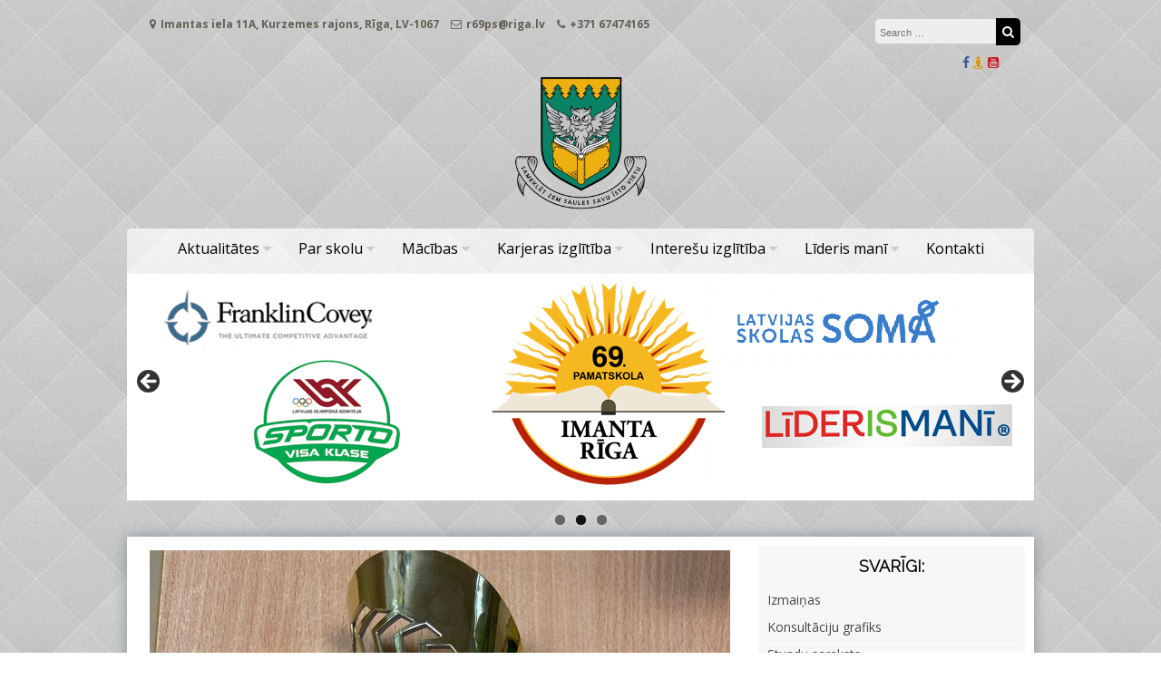

--- FILE ---
content_type: text/html; charset=UTF-8
request_url: https://r69vsk.lv/1-vieta-florbola-sacensibas/
body_size: 15560
content:
<!DOCTYPE html>
<html lang="lv-LV">
<head>
<meta charset="UTF-8">
<meta name="viewport" content="width=device-width, initial-scale=1">
<link rel="profile" href="http://gmpg.org/xfn/11">
<link rel="pingback" href="https://r69vsk.lv/xmlrpc.php">

<meta name='robots' content='index, follow, max-image-preview:large, max-snippet:-1, max-video-preview:-1' />

	<!-- This site is optimized with the Yoast SEO plugin v19.6 - https://yoast.com/wordpress/plugins/seo/ -->
	<title>1.vieta florbola sacensībās! - Rīgas 69. pamatskola</title>
	<link rel="canonical" href="https://r69vsk.lv/1-vieta-florbola-sacensibas/" />
	<meta property="og:locale" content="lv_LV" />
	<meta property="og:type" content="article" />
	<meta property="og:title" content="1.vieta florbola sacensībās! - Rīgas 69. pamatskola" />
	<meta property="og:description" content="Rīgas 69. pamatskolas 6.-7.klašu meiteņu komanda otrdien, 5.martā piedalījās florbola sacensībās. Apakšgrupas spēlēs tika uzvarētas gan Rīgas 34.vidusskolas, gan Rīgas Valsts vācu ģimnāzijas komandas. 7.martā finālsacensībās pirmā spēle pret Iļģuciema pamatskolas komandu izvērtās ļoti spraigi un spēles laiks beidzās ar neizšķirtu rezultātu. Uzvarētājas tika noskaidrotas pēc soda metienu izpildījuma, kuros..." />
	<meta property="og:url" content="https://r69vsk.lv/1-vieta-florbola-sacensibas/" />
	<meta property="og:site_name" content="Rīgas 69. pamatskola" />
	<meta property="article:publisher" content="https://www.facebook.com/r69vsk/" />
	<meta property="article:published_time" content="2024-03-09T16:00:04+00:00" />
	<meta property="article:modified_time" content="2024-03-09T16:00:05+00:00" />
	<meta property="og:image" content="https://r69vsk.lv/wp-content/uploads/2024/03/3a96817c-fb97-437f-823f-f81e273532ac.jpg" />
	<meta property="og:image:width" content="640" />
	<meta property="og:image:height" content="853" />
	<meta property="og:image:type" content="image/jpeg" />
	<meta name="author" content="Žanete Apsīte" />
	<meta name="twitter:card" content="summary_large_image" />
	<meta name="twitter:creator" content="@r69vsk" />
	<meta name="twitter:site" content="@r69vsk" />
	<meta name="twitter:label1" content="Written by" />
	<meta name="twitter:data1" content="Žanete Apsīte" />
	<meta name="twitter:label2" content="Est. reading time" />
	<meta name="twitter:data2" content="3 minūtes" />
	<script type="application/ld+json" class="yoast-schema-graph">{"@context":"https://schema.org","@graph":[{"@type":"WebPage","@id":"https://r69vsk.lv/1-vieta-florbola-sacensibas/","url":"https://r69vsk.lv/1-vieta-florbola-sacensibas/","name":"1.vieta florbola sacensībās! - Rīgas 69. pamatskola","isPartOf":{"@id":"https://r69vsk.lv/#website"},"primaryImageOfPage":{"@id":"https://r69vsk.lv/1-vieta-florbola-sacensibas/#primaryimage"},"image":{"@id":"https://r69vsk.lv/1-vieta-florbola-sacensibas/#primaryimage"},"thumbnailUrl":"https://r69vsk.lv/wp-content/uploads/2024/03/3a96817c-fb97-437f-823f-f81e273532ac.jpg","datePublished":"2024-03-09T16:00:04+00:00","dateModified":"2024-03-09T16:00:05+00:00","author":{"@id":"https://r69vsk.lv/#/schema/person/792f26758db5e81933d059faeb1db2a3"},"breadcrumb":{"@id":"https://r69vsk.lv/1-vieta-florbola-sacensibas/#breadcrumb"},"inLanguage":"lv-LV","potentialAction":[{"@type":"ReadAction","target":["https://r69vsk.lv/1-vieta-florbola-sacensibas/"]}]},{"@type":"ImageObject","inLanguage":"lv-LV","@id":"https://r69vsk.lv/1-vieta-florbola-sacensibas/#primaryimage","url":"https://r69vsk.lv/wp-content/uploads/2024/03/3a96817c-fb97-437f-823f-f81e273532ac.jpg","contentUrl":"https://r69vsk.lv/wp-content/uploads/2024/03/3a96817c-fb97-437f-823f-f81e273532ac.jpg","width":640,"height":853},{"@type":"BreadcrumbList","@id":"https://r69vsk.lv/1-vieta-florbola-sacensibas/#breadcrumb","itemListElement":[{"@type":"ListItem","position":1,"name":"Home","item":"https://r69vsk.lv/"},{"@type":"ListItem","position":2,"name":"1.vieta florbola sacensībās!"}]},{"@type":"WebSite","@id":"https://r69vsk.lv/#website","url":"https://r69vsk.lv/","name":"Rīgas 69. vidusskola","description":"","potentialAction":[{"@type":"SearchAction","target":{"@type":"EntryPoint","urlTemplate":"https://r69vsk.lv/?s={search_term_string}"},"query-input":"required name=search_term_string"}],"inLanguage":"lv-LV"},{"@type":"Person","@id":"https://r69vsk.lv/#/schema/person/792f26758db5e81933d059faeb1db2a3","name":"Žanete Apsīte","url":"https://r69vsk.lv/author/zanete/"}]}</script>
	<!-- / Yoast SEO plugin. -->


<link rel='dns-prefetch' href='//static.addtoany.com' />
<link rel='dns-prefetch' href='//fonts.googleapis.com' />
<link rel='dns-prefetch' href='//s.w.org' />
<link rel="alternate" type="application/rss+xml" title="Rīgas 69. pamatskola&raquo; Plūsma" href="https://r69vsk.lv/feed/" />
<link rel="alternate" type="application/rss+xml" title="Komentāru plūsma" href="https://r69vsk.lv/comments/feed/" />
<script type="text/javascript">
window._wpemojiSettings = {"baseUrl":"https:\/\/s.w.org\/images\/core\/emoji\/14.0.0\/72x72\/","ext":".png","svgUrl":"https:\/\/s.w.org\/images\/core\/emoji\/14.0.0\/svg\/","svgExt":".svg","source":{"concatemoji":"https:\/\/r69vsk.lv\/wp-includes\/js\/wp-emoji-release.min.js?ver=6.0.1"}};
/*! This file is auto-generated */
!function(e,a,t){var n,r,o,i=a.createElement("canvas"),p=i.getContext&&i.getContext("2d");function s(e,t){var a=String.fromCharCode,e=(p.clearRect(0,0,i.width,i.height),p.fillText(a.apply(this,e),0,0),i.toDataURL());return p.clearRect(0,0,i.width,i.height),p.fillText(a.apply(this,t),0,0),e===i.toDataURL()}function c(e){var t=a.createElement("script");t.src=e,t.defer=t.type="text/javascript",a.getElementsByTagName("head")[0].appendChild(t)}for(o=Array("flag","emoji"),t.supports={everything:!0,everythingExceptFlag:!0},r=0;r<o.length;r++)t.supports[o[r]]=function(e){if(!p||!p.fillText)return!1;switch(p.textBaseline="top",p.font="600 32px Arial",e){case"flag":return s([127987,65039,8205,9895,65039],[127987,65039,8203,9895,65039])?!1:!s([55356,56826,55356,56819],[55356,56826,8203,55356,56819])&&!s([55356,57332,56128,56423,56128,56418,56128,56421,56128,56430,56128,56423,56128,56447],[55356,57332,8203,56128,56423,8203,56128,56418,8203,56128,56421,8203,56128,56430,8203,56128,56423,8203,56128,56447]);case"emoji":return!s([129777,127995,8205,129778,127999],[129777,127995,8203,129778,127999])}return!1}(o[r]),t.supports.everything=t.supports.everything&&t.supports[o[r]],"flag"!==o[r]&&(t.supports.everythingExceptFlag=t.supports.everythingExceptFlag&&t.supports[o[r]]);t.supports.everythingExceptFlag=t.supports.everythingExceptFlag&&!t.supports.flag,t.DOMReady=!1,t.readyCallback=function(){t.DOMReady=!0},t.supports.everything||(n=function(){t.readyCallback()},a.addEventListener?(a.addEventListener("DOMContentLoaded",n,!1),e.addEventListener("load",n,!1)):(e.attachEvent("onload",n),a.attachEvent("onreadystatechange",function(){"complete"===a.readyState&&t.readyCallback()})),(e=t.source||{}).concatemoji?c(e.concatemoji):e.wpemoji&&e.twemoji&&(c(e.twemoji),c(e.wpemoji)))}(window,document,window._wpemojiSettings);
</script>
<style type="text/css">
img.wp-smiley,
img.emoji {
	display: inline !important;
	border: none !important;
	box-shadow: none !important;
	height: 1em !important;
	width: 1em !important;
	margin: 0 0.07em !important;
	vertical-align: -0.1em !important;
	background: none !important;
	padding: 0 !important;
}
</style>
	<link rel='stylesheet' id='wp-block-library-css'  href='https://r69vsk.lv/wp-includes/css/dist/block-library/style.min.css?ver=6.0.1' type='text/css' media='all' />
<style id='global-styles-inline-css' type='text/css'>
body{--wp--preset--color--black: #000000;--wp--preset--color--cyan-bluish-gray: #abb8c3;--wp--preset--color--white: #ffffff;--wp--preset--color--pale-pink: #f78da7;--wp--preset--color--vivid-red: #cf2e2e;--wp--preset--color--luminous-vivid-orange: #ff6900;--wp--preset--color--luminous-vivid-amber: #fcb900;--wp--preset--color--light-green-cyan: #7bdcb5;--wp--preset--color--vivid-green-cyan: #00d084;--wp--preset--color--pale-cyan-blue: #8ed1fc;--wp--preset--color--vivid-cyan-blue: #0693e3;--wp--preset--color--vivid-purple: #9b51e0;--wp--preset--gradient--vivid-cyan-blue-to-vivid-purple: linear-gradient(135deg,rgba(6,147,227,1) 0%,rgb(155,81,224) 100%);--wp--preset--gradient--light-green-cyan-to-vivid-green-cyan: linear-gradient(135deg,rgb(122,220,180) 0%,rgb(0,208,130) 100%);--wp--preset--gradient--luminous-vivid-amber-to-luminous-vivid-orange: linear-gradient(135deg,rgba(252,185,0,1) 0%,rgba(255,105,0,1) 100%);--wp--preset--gradient--luminous-vivid-orange-to-vivid-red: linear-gradient(135deg,rgba(255,105,0,1) 0%,rgb(207,46,46) 100%);--wp--preset--gradient--very-light-gray-to-cyan-bluish-gray: linear-gradient(135deg,rgb(238,238,238) 0%,rgb(169,184,195) 100%);--wp--preset--gradient--cool-to-warm-spectrum: linear-gradient(135deg,rgb(74,234,220) 0%,rgb(151,120,209) 20%,rgb(207,42,186) 40%,rgb(238,44,130) 60%,rgb(251,105,98) 80%,rgb(254,248,76) 100%);--wp--preset--gradient--blush-light-purple: linear-gradient(135deg,rgb(255,206,236) 0%,rgb(152,150,240) 100%);--wp--preset--gradient--blush-bordeaux: linear-gradient(135deg,rgb(254,205,165) 0%,rgb(254,45,45) 50%,rgb(107,0,62) 100%);--wp--preset--gradient--luminous-dusk: linear-gradient(135deg,rgb(255,203,112) 0%,rgb(199,81,192) 50%,rgb(65,88,208) 100%);--wp--preset--gradient--pale-ocean: linear-gradient(135deg,rgb(255,245,203) 0%,rgb(182,227,212) 50%,rgb(51,167,181) 100%);--wp--preset--gradient--electric-grass: linear-gradient(135deg,rgb(202,248,128) 0%,rgb(113,206,126) 100%);--wp--preset--gradient--midnight: linear-gradient(135deg,rgb(2,3,129) 0%,rgb(40,116,252) 100%);--wp--preset--duotone--dark-grayscale: url('#wp-duotone-dark-grayscale');--wp--preset--duotone--grayscale: url('#wp-duotone-grayscale');--wp--preset--duotone--purple-yellow: url('#wp-duotone-purple-yellow');--wp--preset--duotone--blue-red: url('#wp-duotone-blue-red');--wp--preset--duotone--midnight: url('#wp-duotone-midnight');--wp--preset--duotone--magenta-yellow: url('#wp-duotone-magenta-yellow');--wp--preset--duotone--purple-green: url('#wp-duotone-purple-green');--wp--preset--duotone--blue-orange: url('#wp-duotone-blue-orange');--wp--preset--font-size--small: 13px;--wp--preset--font-size--medium: 20px;--wp--preset--font-size--large: 36px;--wp--preset--font-size--x-large: 42px;}.has-black-color{color: var(--wp--preset--color--black) !important;}.has-cyan-bluish-gray-color{color: var(--wp--preset--color--cyan-bluish-gray) !important;}.has-white-color{color: var(--wp--preset--color--white) !important;}.has-pale-pink-color{color: var(--wp--preset--color--pale-pink) !important;}.has-vivid-red-color{color: var(--wp--preset--color--vivid-red) !important;}.has-luminous-vivid-orange-color{color: var(--wp--preset--color--luminous-vivid-orange) !important;}.has-luminous-vivid-amber-color{color: var(--wp--preset--color--luminous-vivid-amber) !important;}.has-light-green-cyan-color{color: var(--wp--preset--color--light-green-cyan) !important;}.has-vivid-green-cyan-color{color: var(--wp--preset--color--vivid-green-cyan) !important;}.has-pale-cyan-blue-color{color: var(--wp--preset--color--pale-cyan-blue) !important;}.has-vivid-cyan-blue-color{color: var(--wp--preset--color--vivid-cyan-blue) !important;}.has-vivid-purple-color{color: var(--wp--preset--color--vivid-purple) !important;}.has-black-background-color{background-color: var(--wp--preset--color--black) !important;}.has-cyan-bluish-gray-background-color{background-color: var(--wp--preset--color--cyan-bluish-gray) !important;}.has-white-background-color{background-color: var(--wp--preset--color--white) !important;}.has-pale-pink-background-color{background-color: var(--wp--preset--color--pale-pink) !important;}.has-vivid-red-background-color{background-color: var(--wp--preset--color--vivid-red) !important;}.has-luminous-vivid-orange-background-color{background-color: var(--wp--preset--color--luminous-vivid-orange) !important;}.has-luminous-vivid-amber-background-color{background-color: var(--wp--preset--color--luminous-vivid-amber) !important;}.has-light-green-cyan-background-color{background-color: var(--wp--preset--color--light-green-cyan) !important;}.has-vivid-green-cyan-background-color{background-color: var(--wp--preset--color--vivid-green-cyan) !important;}.has-pale-cyan-blue-background-color{background-color: var(--wp--preset--color--pale-cyan-blue) !important;}.has-vivid-cyan-blue-background-color{background-color: var(--wp--preset--color--vivid-cyan-blue) !important;}.has-vivid-purple-background-color{background-color: var(--wp--preset--color--vivid-purple) !important;}.has-black-border-color{border-color: var(--wp--preset--color--black) !important;}.has-cyan-bluish-gray-border-color{border-color: var(--wp--preset--color--cyan-bluish-gray) !important;}.has-white-border-color{border-color: var(--wp--preset--color--white) !important;}.has-pale-pink-border-color{border-color: var(--wp--preset--color--pale-pink) !important;}.has-vivid-red-border-color{border-color: var(--wp--preset--color--vivid-red) !important;}.has-luminous-vivid-orange-border-color{border-color: var(--wp--preset--color--luminous-vivid-orange) !important;}.has-luminous-vivid-amber-border-color{border-color: var(--wp--preset--color--luminous-vivid-amber) !important;}.has-light-green-cyan-border-color{border-color: var(--wp--preset--color--light-green-cyan) !important;}.has-vivid-green-cyan-border-color{border-color: var(--wp--preset--color--vivid-green-cyan) !important;}.has-pale-cyan-blue-border-color{border-color: var(--wp--preset--color--pale-cyan-blue) !important;}.has-vivid-cyan-blue-border-color{border-color: var(--wp--preset--color--vivid-cyan-blue) !important;}.has-vivid-purple-border-color{border-color: var(--wp--preset--color--vivid-purple) !important;}.has-vivid-cyan-blue-to-vivid-purple-gradient-background{background: var(--wp--preset--gradient--vivid-cyan-blue-to-vivid-purple) !important;}.has-light-green-cyan-to-vivid-green-cyan-gradient-background{background: var(--wp--preset--gradient--light-green-cyan-to-vivid-green-cyan) !important;}.has-luminous-vivid-amber-to-luminous-vivid-orange-gradient-background{background: var(--wp--preset--gradient--luminous-vivid-amber-to-luminous-vivid-orange) !important;}.has-luminous-vivid-orange-to-vivid-red-gradient-background{background: var(--wp--preset--gradient--luminous-vivid-orange-to-vivid-red) !important;}.has-very-light-gray-to-cyan-bluish-gray-gradient-background{background: var(--wp--preset--gradient--very-light-gray-to-cyan-bluish-gray) !important;}.has-cool-to-warm-spectrum-gradient-background{background: var(--wp--preset--gradient--cool-to-warm-spectrum) !important;}.has-blush-light-purple-gradient-background{background: var(--wp--preset--gradient--blush-light-purple) !important;}.has-blush-bordeaux-gradient-background{background: var(--wp--preset--gradient--blush-bordeaux) !important;}.has-luminous-dusk-gradient-background{background: var(--wp--preset--gradient--luminous-dusk) !important;}.has-pale-ocean-gradient-background{background: var(--wp--preset--gradient--pale-ocean) !important;}.has-electric-grass-gradient-background{background: var(--wp--preset--gradient--electric-grass) !important;}.has-midnight-gradient-background{background: var(--wp--preset--gradient--midnight) !important;}.has-small-font-size{font-size: var(--wp--preset--font-size--small) !important;}.has-medium-font-size{font-size: var(--wp--preset--font-size--medium) !important;}.has-large-font-size{font-size: var(--wp--preset--font-size--large) !important;}.has-x-large-font-size{font-size: var(--wp--preset--font-size--x-large) !important;}
</style>
<link rel='stylesheet' id='font-awesome-css'  href='https://r69vsk.lv/wp-content/themes/Great_pro/font-awesome/css/font-awesome.min.css?ver=6.0.1' type='text/css' media='all' />
<link rel='stylesheet' id='owl-carousel-css'  href='https://r69vsk.lv/wp-content/themes/Great_pro/css/owl-carousel-assets/owl.carousel.min.css?ver=6.0.1' type='text/css' media='all' />
<link rel='stylesheet' id='owl-carousel-theme-default-css'  href='https://r69vsk.lv/wp-content/themes/Great_pro/css/owl-carousel-assets/owl.theme.default.min.css?ver=6.0.1' type='text/css' media='all' />
<link rel='stylesheet' id='great-google-fonts-css'  href='//fonts.googleapis.com/css?family=Open+Sans%3A400%2C400i%2C700%2C700i%7CRaleway%3A300&#038;subset=latin-ext&#038;ver=6.0.1' type='text/css' media='all' />
<link rel='stylesheet' id='great-style-css'  href='https://r69vsk.lv/wp-content/themes/Great_pro/style.css?ver=6.0.1' type='text/css' media='all' />
<link rel='stylesheet' id='addtoany-css'  href='https://r69vsk.lv/wp-content/plugins/add-to-any/addtoany.min.css?ver=1.16' type='text/css' media='all' />
<script type='text/javascript' id='addtoany-core-js-before'>
window.a2a_config=window.a2a_config||{};a2a_config.callbacks=[];a2a_config.overlays=[];a2a_config.templates={};a2a_localize = {
	Share: "Share",
	Save: "Save",
	Subscribe: "Subscribe",
	Email: "Email",
	Bookmark: "Bookmark",
	ShowAll: "Show all",
	ShowLess: "Show less",
	FindServices: "Find service(s)",
	FindAnyServiceToAddTo: "Instantly find any service to add to",
	PoweredBy: "Powered by",
	ShareViaEmail: "Share via email",
	SubscribeViaEmail: "Subscribe via email",
	BookmarkInYourBrowser: "Bookmark in your browser",
	BookmarkInstructions: "Press Ctrl+D or \u2318+D to bookmark this page",
	AddToYourFavorites: "Add to your favorites",
	SendFromWebOrProgram: "Send from any email address or email program",
	EmailProgram: "Email program",
	More: "More&#8230;",
	ThanksForSharing: "Thanks for sharing!",
	ThanksForFollowing: "Thanks for following!"
};
</script>
<script type='text/javascript' defer src='https://static.addtoany.com/menu/page.js' id='addtoany-core-js'></script>
<script type='text/javascript' src='https://r69vsk.lv/wp-includes/js/jquery/jquery.min.js?ver=3.6.0' id='jquery-core-js'></script>
<script type='text/javascript' src='https://r69vsk.lv/wp-includes/js/jquery/jquery-migrate.min.js?ver=3.3.2' id='jquery-migrate-js'></script>
<script type='text/javascript' defer src='https://r69vsk.lv/wp-content/plugins/add-to-any/addtoany.min.js?ver=1.1' id='addtoany-jquery-js'></script>
<script type='text/javascript' src='https://r69vsk.lv/wp-content/themes/Great_pro/js/owl.carousel.min.js?ver=6.0.1' id='owl-carousel-js'></script>
<script type='text/javascript' src='https://r69vsk.lv/wp-content/themes/Great_pro/js/jquery.fitvids.js?ver=6.0.1' id='great-fitvids-js'></script>
<script type='text/javascript' src='https://r69vsk.lv/wp-content/themes/Great_pro/js/fitvids-doc-ready.js?ver=6.0.1' id='great-fitvids-doc-ready-js'></script>
<script type='text/javascript' src='https://r69vsk.lv/wp-content/themes/Great_pro/js/jquery.dcd.doubletaptogo.min.js?ver=6.0.1' id='great-doubletaptogo-js'></script>
<script type='text/javascript' src='https://r69vsk.lv/wp-content/themes/Great_pro/js/base.js?ver=6.0.1' id='great-basejs-js'></script>
<!--[if lt IE 9]>
<script type='text/javascript' src='https://r69vsk.lv/wp-content/themes/Great_pro/js/html5shiv.min.js?ver=3.7.2' id='html5shiv-js'></script>
<![endif]-->
<link rel="https://api.w.org/" href="https://r69vsk.lv/wp-json/" /><link rel="alternate" type="application/json" href="https://r69vsk.lv/wp-json/wp/v2/posts/23769" /><link rel="EditURI" type="application/rsd+xml" title="RSD" href="https://r69vsk.lv/xmlrpc.php?rsd" />
<link rel="wlwmanifest" type="application/wlwmanifest+xml" href="https://r69vsk.lv/wp-includes/wlwmanifest.xml" /> 
<meta name="generator" content="WordPress 6.0.1" />
<link rel='shortlink' href='https://r69vsk.lv/?p=23769' />
<link rel="alternate" type="application/json+oembed" href="https://r69vsk.lv/wp-json/oembed/1.0/embed?url=https%3A%2F%2Fr69vsk.lv%2F1-vieta-florbola-sacensibas%2F" />
<link rel="alternate" type="text/xml+oembed" href="https://r69vsk.lv/wp-json/oembed/1.0/embed?url=https%3A%2F%2Fr69vsk.lv%2F1-vieta-florbola-sacensibas%2F&#038;format=xml" />
<script type="text/javascript">
(function(url){
	if(/(?:Chrome\/26\.0\.1410\.63 Safari\/537\.31|WordfenceTestMonBot)/.test(navigator.userAgent)){ return; }
	var addEvent = function(evt, handler) {
		if (window.addEventListener) {
			document.addEventListener(evt, handler, false);
		} else if (window.attachEvent) {
			document.attachEvent('on' + evt, handler);
		}
	};
	var removeEvent = function(evt, handler) {
		if (window.removeEventListener) {
			document.removeEventListener(evt, handler, false);
		} else if (window.detachEvent) {
			document.detachEvent('on' + evt, handler);
		}
	};
	var evts = 'contextmenu dblclick drag dragend dragenter dragleave dragover dragstart drop keydown keypress keyup mousedown mousemove mouseout mouseover mouseup mousewheel scroll'.split(' ');
	var logHuman = function() {
		if (window.wfLogHumanRan) { return; }
		window.wfLogHumanRan = true;
		var wfscr = document.createElement('script');
		wfscr.type = 'text/javascript';
		wfscr.async = true;
		wfscr.src = url + '&r=' + Math.random();
		(document.getElementsByTagName('head')[0]||document.getElementsByTagName('body')[0]).appendChild(wfscr);
		for (var i = 0; i < evts.length; i++) {
			removeEvent(evts[i], logHuman);
		}
	};
	for (var i = 0; i < evts.length; i++) {
		addEvent(evts[i], logHuman);
	}
})('//r69vsk.lv/?wordfence_lh=1&hid=BF08A078AFD8AC9C2BC77FBD8691BED4');
</script><script type="text/javascript" src="//r69vsk.lv/?wordfence_syncAttackData=1769003082.3411" async></script><style type="text/css">
		blockquote, pre {
			border-left:2px solid #000000;
		}
		button,input[type="button"],input[type="reset"],input[type="submit"],
		#controllers a:hover, #controllers a.active,
		.more-link, .more-link:hover,
		#slider-title a,
		.great-widget-wrap .items.services .icon,
		.widget_search .search-submit
		{
			background-color:#000000;
		}
		.entry-title, .entry-title a, .widget-area .widget-title,
		#controllers a:hover, #controllers a.active,
		a:hover,a:focus,a:active,
		.pagination .nav-links a:hover,
		.pagination .current,
		.entry-content a,
		.wp-pagenavi span.current,
		#image-navigation .nav-previous a:hover,
		#image-navigation .nav-next a:hover
		{
			color:#000000;
		}
		
		.great-widget-wrap .items.projects .image img
		{
			border-color:#000000;
		}
		
		.woocommerce a.button, .woocommerce button.button,
		.woocommerce input.button, .woocommerce #respond input#submit.alt,
		.woocommerce a.button, .woocommerce button.button,
		.woocommerce a.button.alt, .woocommerce button.button.alt, .woocommerce input.button.alt,
		.woocommerce #respond input#submit
		{
			background-color:#000000;border-color:#000000;
		}
		.site-content{background-color:#ffffff;}.entry-content{font-size:14px;}.entry-content{color:#444545;}.entry-content a, #image-navigation .nav-previous a, #image-navigation .nav-next a
								{color:#dd9933; }
								.post-box .post-box-more { border-color:#dd9933; }.primary-menu-cont > ul > li > a {color:#000000;}.primary-menu-cont > ul > li > a:hover { color:#dd9933 !important;}.primary-menu-cont > ul > li > a span.underline { background-color:#dd9933 !important;}.main-navigation{ background-image:url(https://r69vsk.lv/wp-content/uploads/2018/11/bg1.jpg);}.main-navigation a{font-size:16px;}.primary-menu-cont{margin:0 auto; display:table;}.main-navigation ul ul li a{font-size:13px;}.widget-area .widget {background-color:#f7f7f7;}header.site-header{background-image:none;}.header-logo-image {margin-top:0px;}.header-logo-image {text-align:center; float: none;}.header-logo-image img {width:16%;}footer .info-text {display:none;}</style><style type="text/css" id="custom-background-css">
body.custom-background { background-image: url("https://r69vsk.lv/wp-content/uploads/2018/09/bg.jpg"); background-position: center center; background-size: auto; background-repeat: repeat; background-attachment: scroll; }
</style>
	<link rel="icon" href="https://r69vsk.lv/wp-content/uploads/2017/10/cropped-r69vsk_logo-e1508309249584-32x32.png" sizes="32x32" />
<link rel="icon" href="https://r69vsk.lv/wp-content/uploads/2017/10/cropped-r69vsk_logo-e1508309249584-192x192.png" sizes="192x192" />
<link rel="apple-touch-icon" href="https://r69vsk.lv/wp-content/uploads/2017/10/cropped-r69vsk_logo-e1508309249584-180x180.png" />
<meta name="msapplication-TileImage" content="https://r69vsk.lv/wp-content/uploads/2017/10/cropped-r69vsk_logo-e1508309249584-270x270.png" />
		<style type="text/css" id="wp-custom-css">
			.category .page-header h1 { display: none; }
.textwidget p {
	font-size: 95%;}

.site-footer .site-info {
	display: none
}
.entry-footer {
	display: none
}

.nav-previous {
	display: none
}

.nav-next { 
	display: none
}		</style>
		</head>

<body class="post-template-default single single-post postid-23769 single-format-standard custom-background group-blog">
<div id="page" class="hfeed site">
	<a class="skip-link screen-reader-text" href="#content">Skip to content</a>
	<header id="masthead" class="site-header" role="banner">
		<div class="site-branding">
			<div class="header-search">
            		<div class="site-contact header">
                	<span class="adress"><i class="fa fa-map-marker"></i>Imantas iela 11A, Kurzemes rajons, Rīga, LV-1067</span> <span class="mail"><i class="fa fa-envelope-o"></i>r69ps@riga.lv</span> <span class="phone"><i class="fa fa-phone"></i>+371 67474165</span> 	</div>
	                 <div class="ss">
                	
<form role="search" method="get" class="search-form" action="https://r69vsk.lv/">
	<label for="search-form-6970d84a53aab">
		<span class="screen-reader-text">Search for:</span>
	</label>
	<input type="search" id="search-form-6970d84a53aab" class="search-field" placeholder="Search &hellip;" value="" name="s" />
	<button type="submit" class="search-submit" title="Search">
    	<i class="fa fa-search" aria-hidden="true"></i><span class="screen-reader-text">Search</span>
    </button>
</form>
<div class="clear"></div>                    <div class="sm sm-header"> <a href="https://www.facebook.com/r69ps" title="Facebook" target="_blank" style="color:#3b5998;" ><i class="fa fa-facebook fa-1x"></i></a> <a href="https://www.draugiem.lv/r69vs/" title="Draugiem.lv" target="_blank" style="color:#d39b00;" ><i class="fa fa-street-view fa-1x"></i></a> <a href="https://www.youtube.com/channel/UC-TempbfNEvKxhWxjPDNvug" title="Youtube" target="_blank" style="color:#cc181e;" ><i class="fa fa-youtube-square fa-1x"></i></a> <a href="https://r69vsk.lv/" target="_blank" ><i class="fa  fa-1x"></i></a> <a href="https://r69vsk.lv/" target="_blank" ><i class="fa  fa-1x"></i></a> <a href="https://r69vsk.lv/" target="_blank" ><i class="fa  fa-1x"></i></a> <a href="https://r69vsk.lv/" target="_blank" ><i class="fa  fa-1x"></i></a> <a href="https://r69vsk.lv/" target="_blank" ><i class="fa  fa-1x"></i></a> <a href="https://r69vsk.lv/" target="_blank" ><i class="fa  fa-1x"></i></a></div>                </div>

            </div>    

			            <div class="header-logo-image">
                <a href="https://r69vsk.lv/" title="Rīgas 69. pamatskola" rel="home">
                <img
                	src="https://r69vsk.lv/wp-content/uploads/2021/08/R69.png"
                    alt="Rīgas 69. pamatskola"
                    />
                </a>
            </div><!-- #header-logo-image -->
        	            <div class="clear"></div>
		</div><!-- .site-branding -->
	</header><!-- #masthead -->
    
    		    <nav id="site-navigation" class="main-navigation" role="navigation">
        <div class="primary-menu-cont"><ul id="primary-menu" class="menu"><li id="menu-item-3731" class="menu-item menu-item-type-taxonomy menu-item-object-category current-post-ancestor current-menu-parent current-post-parent menu-item-has-children menu-item-3731"><a href="https://r69vsk.lv/category/aktualitates/">Aktualitātes</a>
<ul class="sub-menu">
	<li id="menu-item-22211" class="menu-item menu-item-type-custom menu-item-object-custom menu-item-22211"><a target="_blank" rel="noopener" href="https://calendar.google.com/calendar/embed?src=r69vsk%40gmail.com&#038;ctz=America%2FNew_York">Pasākumu plāns</a></li>
</ul>
</li>
<li id="menu-item-3730" class="menu-item menu-item-type-post_type menu-item-object-page menu-item-home menu-item-has-children menu-item-3730"><a href="https://r69vsk.lv/">Par skolu</a>
<ul class="sub-menu">
	<li id="menu-item-1069" class="menu-item menu-item-type-post_type menu-item-object-page menu-item-1069"><a href="https://r69vsk.lv/skolas-padome/">Skolas padome</a></li>
	<li id="menu-item-1078" class="menu-item menu-item-type-post_type menu-item-object-page menu-item-has-children menu-item-1078"><a href="https://r69vsk.lv/skolenu-padome/">Skolēnu padome</a>
	<ul class="sub-menu">
		<li id="menu-item-2397" class="menu-item menu-item-type-post_type menu-item-object-page menu-item-2397"><a href="https://r69vsk.lv/struktura/">Struktūra</a></li>
		<li id="menu-item-2395" class="menu-item menu-item-type-post_type menu-item-object-page menu-item-2395"><a href="https://r69vsk.lv/reglaments/">Reglaments</a></li>
		<li id="menu-item-2394" class="menu-item menu-item-type-post_type menu-item-object-page menu-item-2394"><a href="https://r69vsk.lv/darba-plans/">Darba plāns</a></li>
		<li id="menu-item-6467" class="menu-item menu-item-type-taxonomy menu-item-object-category menu-item-6467"><a href="https://r69vsk.lv/category/sp-pasakumi/">SP pasākumi</a></li>
	</ul>
</li>
	<li id="menu-item-2464" class="menu-item menu-item-type-taxonomy menu-item-object-category menu-item-2464"><a href="https://r69vsk.lv/category/absolventi-skolai-2/">Absolventi skolai</a></li>
	<li id="menu-item-145" class="menu-item menu-item-type-post_type menu-item-object-page menu-item-145"><a href="https://r69vsk.lv/pedagogi/">Skolas personāls</a></li>
	<li id="menu-item-20047" class="menu-item menu-item-type-post_type menu-item-object-page menu-item-20047"><a href="https://r69vsk.lv/dokumenti/">Dokumenti</a></li>
	<li id="menu-item-153" class="menu-item menu-item-type-taxonomy menu-item-object-category menu-item-153"><a href="https://r69vsk.lv/category/atbalsta-personals/">Atbalsta personāls</a></li>
	<li id="menu-item-2404" class="menu-item menu-item-type-post_type menu-item-object-page menu-item-2404"><a href="https://r69vsk.lv/par-skolu/uznemsana-skola/">Uzņemšana skolā</a></li>
	<li id="menu-item-4689" class="menu-item menu-item-type-taxonomy menu-item-object-category menu-item-4689"><a href="https://r69vsk.lv/category/skolas-istenotas-macibu-programmas/">Skolas īstenotās mācību programmas</a></li>
	<li id="menu-item-158" class="menu-item menu-item-type-post_type menu-item-object-page menu-item-has-children menu-item-158"><a href="https://r69vsk.lv/par-skolu/biblioteka/">Bibliotēka</a>
	<ul class="sub-menu">
		<li id="menu-item-5718" class="menu-item menu-item-type-taxonomy menu-item-object-category menu-item-5718"><a href="https://r69vsk.lv/category/jaunumi/">Jaunumi</a></li>
	</ul>
</li>
	<li id="menu-item-205" class="menu-item menu-item-type-post_type menu-item-object-page menu-item-205"><a href="https://r69vsk.lv/par-skolu/skolas-simboli-un-tradicijas/">Skolas simboli un tradīcijas</a></li>
	<li id="menu-item-68" class="menu-item menu-item-type-taxonomy menu-item-object-category menu-item-68"><a href="https://r69vsk.lv/category/skolenu-edinasana/">Skolēnu ēdināšana</a></li>
	<li id="menu-item-4386" class="menu-item menu-item-type-post_type menu-item-object-page menu-item-has-children menu-item-4386"><a href="https://r69vsk.lv/par-skolu/projekti/">Projekti</a>
	<ul class="sub-menu">
		<li id="menu-item-3728" class="menu-item menu-item-type-taxonomy menu-item-object-category menu-item-3728"><a href="https://r69vsk.lv/category/individualo-kompetencu-projekts/">Individuālo kompetenču projekts</a></li>
		<li id="menu-item-20060" class="menu-item menu-item-type-taxonomy menu-item-object-category menu-item-20060"><a href="https://r69vsk.lv/category/nekluse/">#Neklusē</a></li>
		<li id="menu-item-3727" class="menu-item menu-item-type-taxonomy menu-item-object-category menu-item-3727"><a href="https://r69vsk.lv/category/apzalumosanas-projekts/">Apzaļumošanas projekts</a></li>
		<li id="menu-item-9333" class="menu-item menu-item-type-taxonomy menu-item-object-category menu-item-9333"><a href="https://r69vsk.lv/category/skolas-soma/">Skolas soma</a></li>
		<li id="menu-item-20315" class="menu-item menu-item-type-taxonomy menu-item-object-category menu-item-20315"><a href="https://r69vsk.lv/category/jauniesu-projekts-labbutibas-celakarte/">&#8220;Jauniešu projekts &#8220;Labbūtības ceļakarte&#8221;&#8221;</a></li>
		<li id="menu-item-25608" class="menu-item menu-item-type-taxonomy menu-item-object-category menu-item-25608"><a href="https://r69vsk.lv/category/stem-un-pilsoniska-lidzdaliba/">Stem un pilsoniskā līdzdalība</a></li>
	</ul>
</li>
	<li id="menu-item-1109" class="menu-item menu-item-type-post_type menu-item-object-page menu-item-1109"><a href="https://r69vsk.lv/par-skolu/skolas-vesture/">Skolas vēsture</a></li>
	<li id="menu-item-15859" class="menu-item menu-item-type-post_type menu-item-object-page menu-item-has-children menu-item-15859"><a href="https://r69vsk.lv/par-skolu/profesionala-pilnveide/">Profesionālā pilnveide</a>
	<ul class="sub-menu">
		<li id="menu-item-19162" class="menu-item menu-item-type-post_type menu-item-object-page menu-item-19162"><a href="https://r69vsk.lv/metodiskais-darbs/">Metodiskais darbs</a></li>
		<li id="menu-item-15860" class="menu-item menu-item-type-taxonomy menu-item-object-category menu-item-15860"><a href="https://r69vsk.lv/category/macamies-un-dalamies/">Mācāmies un dalāmies</a></li>
	</ul>
</li>
	<li id="menu-item-10245" class="menu-item menu-item-type-post_type menu-item-object-page menu-item-10245"><a href="https://r69vsk.lv/par-skolu/vakances/">Vakances</a></li>
	<li id="menu-item-16562" class="menu-item menu-item-type-taxonomy menu-item-object-category menu-item-16562"><a href="https://r69vsk.lv/category/aktualitates/pazinojumi/">Paziņojumi</a></li>
</ul>
</li>
<li id="menu-item-52" class="menu-item menu-item-type-post_type menu-item-object-page menu-item-has-children menu-item-52"><a href="https://r69vsk.lv/macibu-darbs/">Mācības</a>
<ul class="sub-menu">
	<li id="menu-item-23536" class="menu-item menu-item-type-post_type menu-item-object-page menu-item-23536"><a href="https://r69vsk.lv/macibu-darbs/izglitibas-programma/">Izglītības programma</a></li>
	<li id="menu-item-23528" class="menu-item menu-item-type-post_type menu-item-object-page menu-item-23528"><a href="https://r69vsk.lv/macibu-darbs/skolas-prioritates/">Skolas prioritātes</a></li>
	<li id="menu-item-274" class="menu-item menu-item-type-post_type menu-item-object-page menu-item-274"><a href="https://r69vsk.lv/macibu-darbs/stundu-saraksts/">Stundu saraksts</a></li>
	<li id="menu-item-16083" class="menu-item menu-item-type-post_type menu-item-object-page menu-item-16083"><a href="https://r69vsk.lv/stundu-laiki/">Stundu laiki</a></li>
	<li id="menu-item-1065" class="menu-item menu-item-type-post_type menu-item-object-page menu-item-1065"><a href="https://r69vsk.lv/macibu-darbs/izmainas/">Izmaiņas</a></li>
	<li id="menu-item-1082" class="menu-item menu-item-type-post_type menu-item-object-page menu-item-1082"><a href="https://r69vsk.lv/macibu-darbs/konsultaciju-grafiks/">Konsultāciju grafiks</a></li>
	<li id="menu-item-251" class="menu-item menu-item-type-taxonomy menu-item-object-category menu-item-251"><a href="https://r69vsk.lv/category/macibu-darbs/sveicam-un-lepojamies-macibu-darbs/">Sveicam un lepojamies</a></li>
	<li id="menu-item-80" class="menu-item menu-item-type-taxonomy menu-item-object-category menu-item-80"><a href="https://r69vsk.lv/category/zinatniski-petnieciskie-darbi/">Zinātniski pētnieciskie darbi</a></li>
	<li id="menu-item-75" class="menu-item menu-item-type-taxonomy menu-item-object-category menu-item-75"><a href="https://r69vsk.lv/category/macibu-darbs/pagarinatas-dienas-grupa/">Pagarinātās dienas grupa</a></li>
	<li id="menu-item-291" class="menu-item menu-item-type-post_type menu-item-object-page menu-item-291"><a href="https://r69vsk.lv/macibu-darbs/valsts-parbaudes-darbi/">Valsts pārbaudes darbi</a></li>
</ul>
</li>
<li id="menu-item-19154" class="menu-item menu-item-type-post_type menu-item-object-page menu-item-has-children menu-item-19154"><a href="https://r69vsk.lv/audzinasanas-joma/">Karjeras izglītība</a>
<ul class="sub-menu">
	<li id="menu-item-19155" class="menu-item menu-item-type-taxonomy menu-item-object-category menu-item-19155"><a href="https://r69vsk.lv/category/karjeras-pasakumi/">Karjeras pasākumi</a></li>
</ul>
</li>
<li id="menu-item-50" class="menu-item menu-item-type-post_type menu-item-object-page menu-item-has-children menu-item-50"><a href="https://r69vsk.lv/interesu-izglitiba/">Interešu izglītība</a>
<ul class="sub-menu">
	<li id="menu-item-296" class="menu-item menu-item-type-post_type menu-item-object-page menu-item-296"><a href="https://r69vsk.lv/interesu-izglitiba/deju-kolektivs-imanta/">Deju kolektīvs “Imanta”</a></li>
	<li id="menu-item-301" class="menu-item menu-item-type-post_type menu-item-object-page menu-item-301"><a href="https://r69vsk.lv/interesu-izglitiba/koris/">Koris</a></li>
	<li id="menu-item-331" class="menu-item menu-item-type-post_type menu-item-object-page menu-item-has-children menu-item-331"><a href="https://r69vsk.lv/interesu-izglitiba/sports/">Sports</a>
	<ul class="sub-menu">
		<li id="menu-item-332" class="menu-item menu-item-type-post_type menu-item-object-page menu-item-332"><a href="https://r69vsk.lv/interesu-izglitiba/sports/florbols/">Florbols</a></li>
		<li id="menu-item-333" class="menu-item menu-item-type-post_type menu-item-object-page menu-item-333"><a href="https://r69vsk.lv/interesu-izglitiba/sports/futbols/">Futbols</a></li>
		<li id="menu-item-334" class="menu-item menu-item-type-post_type menu-item-object-page menu-item-334"><a href="https://r69vsk.lv/interesu-izglitiba/sports/volejbols/">Volejbols</a></li>
		<li id="menu-item-4387" class="menu-item menu-item-type-taxonomy menu-item-object-category current-post-ancestor current-menu-parent current-post-parent menu-item-4387"><a href="https://r69vsk.lv/category/sporta-jaunumi/">Sporta jaunumi</a></li>
		<li id="menu-item-2489" class="menu-item menu-item-type-taxonomy menu-item-object-category menu-item-2489"><a href="https://r69vsk.lv/category/sporto-visa-klase/">Sporto visa klase</a></li>
	</ul>
</li>
	<li id="menu-item-339" class="menu-item menu-item-type-post_type menu-item-object-page menu-item-339"><a href="https://r69vsk.lv/interesu-izglitiba/teatra-pulcins-saules-kripatinas/">Teātra pulciņš</a></li>
	<li id="menu-item-343" class="menu-item menu-item-type-post_type menu-item-object-page menu-item-343"><a href="https://r69vsk.lv/interesu-izglitiba/vizuala-maksla/">Vizuālā māksla</a></li>
	<li id="menu-item-10246" class="menu-item menu-item-type-post_type menu-item-object-page menu-item-10246"><a href="https://r69vsk.lv/interesu-izglitiba/instrumentalais-ansamblis/">Instrumentālais ansamblis</a></li>
	<li id="menu-item-11304" class="menu-item menu-item-type-post_type menu-item-object-page menu-item-11304"><a href="https://r69vsk.lv/interesu-izglitiba/jauniesu-klubs/">Jauniešu līderības skola</a></li>
	<li id="menu-item-21300" class="menu-item menu-item-type-post_type menu-item-object-page menu-item-21300"><a href="https://r69vsk.lv/vides-petnieki/">Vides pētnieki</a></li>
	<li id="menu-item-21325" class="menu-item menu-item-type-post_type menu-item-object-page menu-item-21325"><a href="https://r69vsk.lv/robotika-2/">Robotika</a></li>
</ul>
</li>
<li id="menu-item-18935" class="menu-item menu-item-type-post_type menu-item-object-page menu-item-has-children menu-item-18935"><a href="https://r69vsk.lv/lideris-mani/">Līderis manī</a>
<ul class="sub-menu">
	<li id="menu-item-18928" class="menu-item menu-item-type-taxonomy menu-item-object-category menu-item-18928"><a href="https://r69vsk.lv/category/lideris-mani-aktivitates/">&#8220;Līderis manī&#8221; aktivitātes</a></li>
</ul>
</li>
<li id="menu-item-51" class="menu-item menu-item-type-post_type menu-item-object-page menu-item-51"><a href="https://r69vsk.lv/kontakti/">Kontakti</a></li>
</ul></div>        <div class="clear"></div>
    </nav><!-- #site-navigation -->
        <!-- Responsive Menu -->
        <div class="responsive-menu-bar open-responsive-menu"><i class="fa fa-bars"></i> <span>Menu</span></div>
        <div id="responsive-menu">
            <div class="menu-close-bar open-responsive-menu"><i class="fa fa-times"></i> Close</div>
        </div>
        <div class="clear"></div>
    
<div id="metaslider-id-371" style="max-width: 1000px; margin: 0 auto;" class="ml-slider-3-94-0 metaslider metaslider-flex metaslider-371 ml-slider ms-theme-default" role="region" aria-roledescription="Slideshow" aria-label="Slaidi">
    <div id="metaslider_container_371">
        <div id="metaslider_371" class="flexslider">
            <ul class='slides'>
                <li style="display: block; width: 100%;" class="slide-7192 ms-image " aria-roledescription="slide" aria-label="slide-7192"><img src="https://r69vsk.lv/wp-content/uploads/2019/07/Redzi-Dari-Iegūsti-2-820x205.png" height="250" width="1000" alt="" class="slider-371 slide-7192" title="Redzi - Dari - Iegūsti (2)" /></li>
                <li style="display: none; width: 100%;" class="slide-7184 ms-image " aria-roledescription="slide" aria-label="slide-7184"><img src="https://r69vsk.lv/wp-content/uploads/2023/08/2.3_2023.png" height="250" width="1000" alt="" class="slider-371 slide-7184" title="2.3_2023" /></li>
                <li style="display: none; width: 100%;" class="slide-7194 ms-image " aria-roledescription="slide" aria-label="slide-7194"><img src="https://r69vsk.lv/wp-content/uploads/2019/07/P1018636-1000x250.jpg" height="250" width="1000" alt="" class="slider-371 slide-7194" title="OLYMPUS DIGITAL CAMERA" /></li>
            </ul>
        </div>
        
    </div>
</div>
<div id="content" class="site-content">

	<div id="primary" class="content-area">
		<main id="main" class="site-main" role="main">

		
			
<article id="post-23769" class="post-23769 post type-post status-publish format-standard has-post-thumbnail hentry category-aktualitates category-sporta-jaunumi">
		<div class="post-entry-media">
    	<a href="https://r69vsk.lv/1-vieta-florbola-sacensibas/" title="1.vieta florbola sacensībās!"><img width="640" height="853" src="https://r69vsk.lv/wp-content/uploads/2024/03/3a96817c-fb97-437f-823f-f81e273532ac.jpg" class="attachment-great-image-header size-great-image-header wp-post-image" alt="" srcset="https://r69vsk.lv/wp-content/uploads/2024/03/3a96817c-fb97-437f-823f-f81e273532ac.jpg 640w, https://r69vsk.lv/wp-content/uploads/2024/03/3a96817c-fb97-437f-823f-f81e273532ac-225x300.jpg 225w" sizes="(max-width: 640px) 100vw, 640px" /></a>
    </div>
     

	<header class="entry-header">
		<h1 class="entry-title">1.vieta florbola sacensībās!</h1>
		<div class="entry-meta">
			<span class="posted-on"><i class="fa fa-calendar"></i> <a href="https://r69vsk.lv/1-vieta-florbola-sacensibas/" rel="bookmark"><time class="entry-date published" datetime="2024-03-09T18:00:04+02:00">9. marts, 2024</time><time class="updated" datetime="2024-03-09T18:00:05+02:00">9. marts, 2024</time></a></span>		</div><!-- .entry-meta -->
	</header><!-- .entry-header -->

	<div class="entry-content">
		
<p>Rīgas 69. pamatskolas 6.-7.klašu meiteņu komanda otrdien, 5.martā piedalījās florbola sacensībās. Apakšgrupas spēlēs tika uzvarētas gan Rīgas 34.vidusskolas, gan Rīgas Valsts vācu ģimnāzijas komandas. 7.martā finālsacensībās pirmā spēle pret Iļģuciema pamatskolas komandu izvērtās ļoti spraigi un spēles laiks beidzās ar neizšķirtu rezultātu. Uzvarētājas tika noskaidrotas pēc soda metienu izpildījuma, kuros labākās bija mūsu meitenes. Tālāk cīņā par 1.vietu pretiniekos Rīgas 71. vidusskolas komanda. Cīņa spraiga, taču rezultātā ar 2:1 uzvarēja mūsu komanda. Meitenes izcīnīja ne tikai 1.vietu Kurzemes rajonā, bet tiesības pārstāvēt rajonu Rīgas pilsētas sacensībās. Paldies visiem sporta skolotājiem par atbalstu! Vēlam veiksmi un izturību turpmākajās spēlēs!<img loading="lazy" height="16" width="16" src="https://static.xx.fbcdn.net/images/emoji.php/v9/t6c/1/16/1f4aa.png" alt="💪"><img loading="lazy" height="16" width="16" src="https://static.xx.fbcdn.net/images/emoji.php/v9/t94/1/16/1f947.png" alt="🥇"></p>



<figure class="wp-container-2 wp-block-gallery-1 wp-block-gallery has-nested-images columns-default is-cropped">
<figure class="wp-block-image size-large"><img loading="lazy" width="640" height="480" data-id="23772"  src="https://r69vsk.lv/wp-content/uploads/2024/03/b71f8534-4040-46ac-9a7a-dbc1653c321f.jpg" alt="" class="wp-image-23772" srcset="https://r69vsk.lv/wp-content/uploads/2024/03/b71f8534-4040-46ac-9a7a-dbc1653c321f.jpg 640w, https://r69vsk.lv/wp-content/uploads/2024/03/b71f8534-4040-46ac-9a7a-dbc1653c321f-300x225.jpg 300w" sizes="(max-width: 640px) 100vw, 640px" /></figure>



<figure class="wp-block-image size-large"><img loading="lazy" width="640" height="853" data-id="23775"  src="https://r69vsk.lv/wp-content/uploads/2024/03/08bcbe55-9838-4301-8965-d87f8a018ab4.jpg" alt="" class="wp-image-23775" srcset="https://r69vsk.lv/wp-content/uploads/2024/03/08bcbe55-9838-4301-8965-d87f8a018ab4.jpg 640w, https://r69vsk.lv/wp-content/uploads/2024/03/08bcbe55-9838-4301-8965-d87f8a018ab4-225x300.jpg 225w" sizes="(max-width: 640px) 100vw, 640px" /></figure>



<figure class="wp-block-image size-large"><img loading="lazy" width="640" height="480" data-id="23770"  src="https://r69vsk.lv/wp-content/uploads/2024/03/30a280f0-9d58-44cc-8228-c9ade85cfdfa.jpg" alt="" class="wp-image-23770" srcset="https://r69vsk.lv/wp-content/uploads/2024/03/30a280f0-9d58-44cc-8228-c9ade85cfdfa.jpg 640w, https://r69vsk.lv/wp-content/uploads/2024/03/30a280f0-9d58-44cc-8228-c9ade85cfdfa-300x225.jpg 300w" sizes="(max-width: 640px) 100vw, 640px" /></figure>



<figure class="wp-block-image size-large"><img loading="lazy" width="640" height="637" data-id="23771"  src="https://r69vsk.lv/wp-content/uploads/2024/03/742ecad6-f6a0-4272-a05c-313c84eb7266.jpg" alt="" class="wp-image-23771" srcset="https://r69vsk.lv/wp-content/uploads/2024/03/742ecad6-f6a0-4272-a05c-313c84eb7266.jpg 640w, https://r69vsk.lv/wp-content/uploads/2024/03/742ecad6-f6a0-4272-a05c-313c84eb7266-300x300.jpg 300w, https://r69vsk.lv/wp-content/uploads/2024/03/742ecad6-f6a0-4272-a05c-313c84eb7266-150x150.jpg 150w" sizes="(max-width: 640px) 100vw, 640px" /></figure>



<figure class="wp-block-image size-large"><img loading="lazy" width="640" height="518" data-id="23774"  src="https://r69vsk.lv/wp-content/uploads/2024/03/9991ea98-424d-41a6-9924-fb6a09287efb.jpg" alt="" class="wp-image-23774" srcset="https://r69vsk.lv/wp-content/uploads/2024/03/9991ea98-424d-41a6-9924-fb6a09287efb.jpg 640w, https://r69vsk.lv/wp-content/uploads/2024/03/9991ea98-424d-41a6-9924-fb6a09287efb-300x243.jpg 300w" sizes="(max-width: 640px) 100vw, 640px" /></figure>



<figure class="wp-block-image size-large"><img loading="lazy" width="640" height="608" data-id="23773"  src="https://r69vsk.lv/wp-content/uploads/2024/03/93a418b0-dc97-404c-9048-8f34d11fc78b.jpg" alt="" class="wp-image-23773" srcset="https://r69vsk.lv/wp-content/uploads/2024/03/93a418b0-dc97-404c-9048-8f34d11fc78b.jpg 640w, https://r69vsk.lv/wp-content/uploads/2024/03/93a418b0-dc97-404c-9048-8f34d11fc78b-300x285.jpg 300w" sizes="(max-width: 640px) 100vw, 640px" /></figure>
</figure>
<div class="addtoany_share_save_container addtoany_content addtoany_content_bottom"><div class="a2a_kit a2a_kit_size_16 addtoany_list" data-a2a-url="https://r69vsk.lv/1-vieta-florbola-sacensibas/" data-a2a-title="1.vieta florbola sacensībās!"><a class="a2a_button_facebook" href="https://www.addtoany.com/add_to/facebook?linkurl=https%3A%2F%2Fr69vsk.lv%2F1-vieta-florbola-sacensibas%2F&amp;linkname=1.vieta%20florbola%20sacens%C4%ABb%C4%81s%21" title="Facebook" rel="nofollow noopener" target="_blank"></a><a class="a2a_button_twitter" href="https://www.addtoany.com/add_to/twitter?linkurl=https%3A%2F%2Fr69vsk.lv%2F1-vieta-florbola-sacensibas%2F&amp;linkname=1.vieta%20florbola%20sacens%C4%ABb%C4%81s%21" title="Twitter" rel="nofollow noopener" target="_blank"></a><a class="a2a_button_draugiem" href="https://www.addtoany.com/add_to/draugiem?linkurl=https%3A%2F%2Fr69vsk.lv%2F1-vieta-florbola-sacensibas%2F&amp;linkname=1.vieta%20florbola%20sacens%C4%ABb%C4%81s%21" title="Draugiem" rel="nofollow noopener" target="_blank"></a><a class="a2a_button_whatsapp" href="https://www.addtoany.com/add_to/whatsapp?linkurl=https%3A%2F%2Fr69vsk.lv%2F1-vieta-florbola-sacensibas%2F&amp;linkname=1.vieta%20florbola%20sacens%C4%ABb%C4%81s%21" title="WhatsApp" rel="nofollow noopener" target="_blank"></a><a class="a2a_button_email" href="https://www.addtoany.com/add_to/email?linkurl=https%3A%2F%2Fr69vsk.lv%2F1-vieta-florbola-sacensibas%2F&amp;linkname=1.vieta%20florbola%20sacens%C4%ABb%C4%81s%21" title="Email" rel="nofollow noopener" target="_blank"></a><a class="a2a_dd addtoany_share_save addtoany_share" href="https://www.addtoany.com/share"></a></div></div>			</div><!-- .entry-content -->

	<footer class="entry-footer">
			</footer><!-- .entry-footer -->
</article><!-- #post-## -->

			<div role="navigation" id="nav-below" class="navigation-post"><div class="nav-previous"><a href="https://r69vsk.lv/9-klasu-skoleni-iepazistas-ar-macibu-iespejam/" rel="prev"><i class="fa fa-arrow-left"></i> 9.klašu skolēni iepazīstas ar mācību iespējām</a></div><div class="nav-next"><a href="https://r69vsk.lv/priecajamies-un-lepojamies-ar-panakumiem-latviesu-valodas-un-literaturas-olimpiade/" rel="next">Priecājamies un lepojamies ar panākumiem latviešu valodas un literatūras olimpiādē! <i class="fa fa-arrow-right"></i></a></div><div class="clear"></div></div>
			
		
		</main><!-- #main -->
	</div><!-- #primary -->


<div id="secondary" class="widget-area" role="complementary">
	<aside id="nav_menu-4" class="widget widget_nav_menu"><h3 class="widget-title">Svarīgi:</h3><div class="menu-svarigi-container"><ul id="menu-svarigi" class="menu"><li id="menu-item-282" class="menu-item menu-item-type-post_type menu-item-object-page menu-item-282"><a href="https://r69vsk.lv/macibu-darbs/izmainas/">Izmaiņas</a></li>
<li id="menu-item-1083" class="menu-item menu-item-type-post_type menu-item-object-page menu-item-1083"><a href="https://r69vsk.lv/macibu-darbs/konsultaciju-grafiks/">Konsultāciju grafiks</a></li>
<li id="menu-item-277" class="menu-item menu-item-type-post_type menu-item-object-page menu-item-277"><a href="https://r69vsk.lv/macibu-darbs/stundu-saraksts/">Stundu saraksts</a></li>
</ul></div></aside><aside id="text-3" class="widget widget_text"><h3 class="widget-title">Direktores sleja</h3>			<div class="textwidget"><p><img loading="lazy" class="size-medium wp-image-25581 aligncenter" src="https://r69vsk.lv/wp-content/uploads/2025/12/Zsv_apsveik-240x300.png" alt="" width="240" height="300" srcset="https://r69vsk.lv/wp-content/uploads/2025/12/Zsv_apsveik-240x300.png 240w, https://r69vsk.lv/wp-content/uploads/2025/12/Zsv_apsveik-819x1024.png 819w, https://r69vsk.lv/wp-content/uploads/2025/12/Zsv_apsveik-768x960.png 768w, https://r69vsk.lv/wp-content/uploads/2025/12/Zsv_apsveik-655x819.png 655w, https://r69vsk.lv/wp-content/uploads/2025/12/Zsv_apsveik.png 1080w" sizes="(max-width: 240px) 100vw, 240px" /></p>
</div>
		</aside><aside id="text-4" class="widget widget_text"><h3 class="widget-title">Noderīgas saites:</h3>			<div class="textwidget"><p><a href="https://izm.gov.lv/lv/" target="_blank" rel="noopener"><img loading="lazy" class="aligncenter wp-image-15866" title="Izglītības un Zinātnes ministrija" src="https://r69vsk.lv/wp-content/uploads/2019/07/LR_IZM_logo.svg_-1024x635.png" alt="Izglītības un Zinātnes ministrija" width="140" height="81" /></a></p>
<figure id="attachment_15868" aria-describedby="caption-attachment-15868" style="width: 140px" class="wp-caption aligncenter"><a href="http://e-klase.lv" target="_blank" rel="noopener"><img loading="lazy" class="wp-image-15868" src="https://r69vsk.lv/wp-content/uploads/2019/07/E-klase_logo-300x125.png" alt="" width="140" height="59" srcset="https://r69vsk.lv/wp-content/uploads/2019/07/E-klase_logo-300x125.png 300w, https://r69vsk.lv/wp-content/uploads/2019/07/E-klase_logo.png 506w" sizes="(max-width: 140px) 100vw, 140px" /></a><figcaption id="caption-attachment-15868" class="wp-caption-text"><a style="font-size: 16px;" href="https://visc.gov.lv/" target="_blank" rel="noopener"><img loading="lazy" class="wp-image-15867 aligncenter" src="https://r69vsk.lv/wp-content/uploads/2019/07/visclogo-300x145.png" alt="" width="140" height="66" /></a></figcaption></figure>
<p><a href="https://soma.lv" target="_blank" rel="noopener"><img loading="lazy" class="aligncenter wp-image-15869" src="https://r69vsk.lv/wp-content/uploads/2019/07/icon.png" alt="Soma.lv" width="102" height="91" /></a></p>
<p><a href="https://www.uzdevumi.lv/" target="_blank" rel="noopener"><img loading="lazy" class="aligncenter wp-image-15870" src="https://r69vsk.lv/wp-content/uploads/2019/07/Uzdevumil_600px-300x53.png" alt="" width="190" height="14" /></a></p>
<p><a href="https://www.skola2030.lv/lv" target="_blank" rel="noopener"><img loading="lazy" class="aligncenter wp-image-15871" src="https://r69vsk.lv/wp-content/uploads/2019/07/csm_skola2030_logo_8d23ba8e71-300x212.png" alt="Skola 2030" width="164" height="85" /></a><a href="https://iksd.riga.lv/lv/rd-iksd" target="_blank" rel="noopener"><img loading="lazy" class="aligncenter wp-image-21849" src="https://r69vsk.lv/wp-content/uploads/2022/10/thumbnail_image001-300x171.png" alt="" width="184" height="105" srcset="https://r69vsk.lv/wp-content/uploads/2022/10/thumbnail_image001-300x171.png 300w, https://r69vsk.lv/wp-content/uploads/2022/10/thumbnail_image001-1024x584.png 1024w, https://r69vsk.lv/wp-content/uploads/2022/10/thumbnail_image001-768x438.png 768w, https://r69vsk.lv/wp-content/uploads/2022/10/thumbnail_image001-1536x876.png 1536w, https://r69vsk.lv/wp-content/uploads/2022/10/thumbnail_image001-2048x1169.png 2048w, https://r69vsk.lv/wp-content/uploads/2022/10/thumbnail_image001-655x374.png 655w" sizes="(max-width: 184px) 100vw, 184px" /></a><a href="https://www.latvija.lv/lv/Eaddress/write?address=_DEFAULT@40900009257"><img loading="lazy" class="aligncenter size-medium wp-image-20239" src="https://r69vsk.lv/wp-content/uploads/2021/11/e-adresenew-300x129.png" alt="" width="300" height="129" srcset="https://r69vsk.lv/wp-content/uploads/2021/11/e-adresenew-300x129.png 300w, https://r69vsk.lv/wp-content/uploads/2021/11/e-adresenew-655x282.png 655w, https://r69vsk.lv/wp-content/uploads/2021/11/e-adresenew.png 720w" sizes="(max-width: 300px) 100vw, 300px" /></a></p>
</div>
		</aside></div><!-- #secondary -->
<!-- Powered by WordPress & Author: Ben Alvele, alvele.com & Active theme Great -->	</div>
        
    
        
	<footer id="colophon" class="site-footer" role="contentinfo">
    	<!-- Footer Quotation -->
        <div class="quote"><div class="q">Mēs atnāksim, kad piebirs ceļš ar rudenīgām lapām, Kad kļavu zelts kā lietus līs, Pie tevis nāksim tad.</div><div class="a">Fragments no skolas himnas</div></div>        <div class="clear"></div>
    	<!-- Footer Widgets -->
        				<div style="width:98%;" class="footer-widget"><aside id="block-21" class="widget widget_block widget_text">
<p>Trauksmes celšanas centrs&nbsp; Rīgas valstspilsētas pašvaldībā ir&nbsp;<a href="https://www.riga.lv/lv/strukturvieniba/ieksejo-parbauzu-un-korupcijas-noversanas-nodala" target="_blank" rel="noreferrer noopener">Rīgas domes Iekšējo pārbaužu un korupcijas novēršanas nodaļa</a>&nbsp;(turpmāk – Nodaļa).&nbsp;&nbsp;</p>
</aside><aside id="block-22" class="widget widget_block widget_text">
<p>Trauksmes cēlējs iesniegumu, norādot savu vārdu, uzvārdu, e-pasta vai pasta adresi un tālruņa numuru,&nbsp;iesniedz Nodaļā:</p>
</aside><aside id="block-23" class="widget widget_block">
<ul><li>nosūtot to uz speciāli trauksmes cēlēju ziņojumiem izveidotu e-pasta adresi:&nbsp;trauksme@riga.lv;</li><li>ievietojot to Rīgas domes administratīvās ēkas Rātslaukumā 1, Rīgā, vestibilā speciāli trauksmes cēlēju ziņojumiem izvietotā pastkastē;</li><li>nosūtot Nodaļai pa pastu (Rīgas domes Iekšējo pārbaužu un korupcijas novēršanas nodaļai Rātslaukumā 1, Rīgā, LV-1050), uz aploksnes norādot&nbsp;<strong>“Trauksmes cēlēja ziņojums”</strong>;</li><li>ziņojot mutvārdos Kontaktpersonai (ziņotāja klātbūtnē ziņojums tiek noformēts rakstveidā);</li><li>aizpildot trauksmes cēlēja ziņojuma veidlapu tiešsaistē vietnē&nbsp;<a href="https://trauksmescelejs.lv/iesniegt-trauksmes-celsanas-zinojumu" target="_blank" rel="noreferrer noopener">trauksmescelejs.lv</a>&nbsp;(nodrošina personas identifikāciju, nav nepieciešams e-paraksts).</li></ul>
</aside><aside id="block-25" class="widget widget_block widget_text">
<p class="has-text-align-center"><strong><a rel="noreferrer noopener" href="https://r69vsk.lv/pieklustamibas-pazinojums/" target="_blank">Piekļūstamības paziņojums</a></strong> </p>
</aside><aside id="block-27" class="widget widget_block widget_text">
<p class="has-text-align-center"><strong><a href="https://r69vsk.lv/privatuma-politika">Privātuma politika</a></strong></p>
</aside><aside id="block-16" class="widget widget_block"><a href="https://www.riga.lv"><figure class="wp-block-image size-small"><img loading="lazy" width="1024" height="584" class="wp-image-21684" src="https://r69vsk.lv/wp-content/uploads/2022/10/Riga—LV—Logo-black-1024x584.png" alt="" style="width: 200px;" srcset="https://r69vsk.lv/wp-content/uploads/2022/10/Riga—LV—Logo-black-1024x584.png 1024w, https://r69vsk.lv/wp-content/uploads/2022/10/Riga—LV—Logo-black-300x171.png 300w, https://r69vsk.lv/wp-content/uploads/2022/10/Riga—LV—Logo-black-768x438.png 768w, https://r69vsk.lv/wp-content/uploads/2022/10/Riga—LV—Logo-black-1536x877.png 1536w, https://r69vsk.lv/wp-content/uploads/2022/10/Riga—LV—Logo-black-2048x1169.png 2048w, https://r69vsk.lv/wp-content/uploads/2022/10/Riga—LV—Logo-black-655x374.png 655w" sizes="(max-width: 1024px) 100vw, 1024px" /></figure></a></aside></div>
            	        <div class="clear"></div>
        
        <!-- Site Contact -->
        	<div class="site-contact footer">
                	<span class="adress"><i class="fa fa-map-marker"></i>Imantas iela 11A, Kurzemes rajons, Rīga, LV-1067</span> <span class="mail"><i class="fa fa-envelope-o"></i>r69ps@riga.lv</span> <span class="phone"><i class="fa fa-phone"></i>+371 67474165</span> 	</div>
	         <div class="clear"></div>
        
        <!-- Footer SM -->
        <div class="sm sm-footer"> <a href="https://www.facebook.com/r69ps" title="Facebook" target="_blank" style="color:#3b5998;" ><i class="fa fa-facebook fa-1x"></i></a> <a href="https://www.draugiem.lv/r69vs/" title="Draugiem.lv" target="_blank" style="color:#d39b00;" ><i class="fa fa-street-view fa-1x"></i></a> <a href="https://www.youtube.com/channel/UC-TempbfNEvKxhWxjPDNvug" title="Youtube" target="_blank" style="color:#cc181e;" ><i class="fa fa-youtube-square fa-1x"></i></a> <a href="https://r69vsk.lv/" target="_blank" ><i class="fa  fa-1x"></i></a> <a href="https://r69vsk.lv/" target="_blank" ><i class="fa  fa-1x"></i></a> <a href="https://r69vsk.lv/" target="_blank" ><i class="fa  fa-1x"></i></a> <a href="https://r69vsk.lv/" target="_blank" ><i class="fa  fa-1x"></i></a> <a href="https://r69vsk.lv/" target="_blank" ><i class="fa  fa-1x"></i></a> <a href="https://r69vsk.lv/" target="_blank" ><i class="fa  fa-1x"></i></a></div>        <div class="clear"></div>
        
        <!-- Footer Menu -->
                
        <div class="site-info">
        <!-- SITE INFO START:-->
		<div class="info-text"></div>Copyright &copy; 2026 <a href="https://r69vsk.lv/" title="Rīgas 69. pamatskola" ><span>Rīgas 69. pamatskola</span></a>. Powered by WordPress<span class="sep"> &amp; </span> <strong><a target="_self" href="http://alvele.com/">Alvele.com</a></strong><span class="sep"> &amp; </span><span>Rīgas 69. pamatskola is using the Great WordPress theme</span>		</div><!-- .site-info -->
        <!-- SITE INFO END.-->
	</footer><!-- #colophon -->
    
    <div id="back_top"><i class="fa fa-angle-up"></i></div>
</div><!-- #page -->
<style>.wp-container-2 {display: flex;gap: 0.5em;flex-wrap: wrap;align-items: center;}.wp-container-2 > * { margin: 0; }</style>
<style> .wp-block-gallery-1{ --wp--style--unstable-gallery-gap: var( --wp--style--gallery-gap-default, var( --gallery-block--gutter-size, var( --wp--style--block-gap, 0.5em ) ) ); gap: var( --wp--style--gallery-gap-default, var( --gallery-block--gutter-size, var( --wp--style--block-gap, 0.5em ) ) )}</style><link rel='stylesheet' id='metaslider-flex-slider-css'  href='https://r69vsk.lv/wp-content/plugins/ml-slider/assets/sliders/flexslider/flexslider.css?ver=3.94.0' type='text/css' media='all' property='stylesheet' />
<link rel='stylesheet' id='metaslider-public-css'  href='https://r69vsk.lv/wp-content/plugins/ml-slider/assets/metaslider/public.css?ver=3.94.0' type='text/css' media='all' property='stylesheet' />
<style id='metaslider-public-inline-css' type='text/css'>
@media only screen and (max-width: 767px) {body:after { display: none; content: "smartphone"; } .hide-arrows-smartphone .flex-direction-nav, .hide-navigation-smartphone .flex-control-paging, .hide-navigation-smartphone .flex-control-nav, .hide-navigation-smartphone .filmstrip{ display: none!important; }}@media only screen and (min-width : 768px) and (max-width: 1023px) {body:after { display: none; content: "tablet"; } .hide-arrows-tablet .flex-direction-nav, .hide-navigation-tablet .flex-control-paging, .hide-navigation-tablet .flex-control-nav, .hide-navigation-tablet .filmstrip{ display: none!important; }}@media only screen and (min-width : 1024px) and (max-width: 1439px) {body:after { display: none; content: "laptop"; } .hide-arrows-laptop .flex-direction-nav, .hide-navigation-laptop .flex-control-paging, .hide-navigation-laptop .flex-control-nav, .hide-navigation-laptop .filmstrip{ display: none!important; }}@media only screen and (min-width : 1440px) {body:after { display: none; content: "desktop"; } .hide-arrows-desktop .flex-direction-nav, .hide-navigation-desktop .flex-control-paging, .hide-navigation-desktop .flex-control-nav, .hide-navigation-desktop .filmstrip{ display: none!important; }}
</style>
<script type='text/javascript' src='https://r69vsk.lv/wp-content/themes/Great_pro/js/skip-link-focus-fix.js?ver=20130115' id='great-skip-link-focus-fix-js'></script>
<script type='text/javascript' src='https://r69vsk.lv/wp-content/themes/Great_pro/js/jquery.cycle.all.min.js?ver=2.9999.5' id='jquery-cycle-js'></script>
<script type='text/javascript' id='great-slider-settings-js-extra'>
/* <![CDATA[ */
var slider = {"fx":"none","timeout":"3000","speed":"1000"};
/* ]]> */
</script>
<script type='text/javascript' src='https://r69vsk.lv/wp-content/themes/Great_pro/js/slider-setting.js?ver=6.0.1' id='great-slider-settings-js'></script>
<script type='text/javascript' src='https://r69vsk.lv/wp-content/plugins/ml-slider/assets/sliders/flexslider/jquery.flexslider.min.js?ver=3.94.0' id='metaslider-flex-slider-js'></script>
<script type='text/javascript' id='metaslider-flex-slider-js-after'>
var metaslider_371 = function($) {
            $('#metaslider_371').flexslider({ 
                slideshowSpeed:2000,
                animation:"fade",
                controlNav:true,
                directionNav:true,
                pauseOnHover:true,
                direction:"horizontal",
                reverse:false,
                keyboard:1,
                touch:1,
                animationSpeed:2000,
                prevText:false,
                nextText:false,
                smoothHeight:false,
                fadeFirstSlide:false,
                slideshow:true,
                pausePlay:false
            });
            $(document).trigger('metaslider/initialized', '#metaslider_371');
        };
 jQuery(document).ready(function($) {
 $('.metaslider').attr('tabindex', '0');
 $(document).on('keyup.slider', function(e) {
  });
 });
        var timer_metaslider_371 = function() {
            var slider = !window.jQuery ? window.setTimeout(timer_metaslider_371, 100) : !jQuery.isReady ? window.setTimeout(timer_metaslider_371, 1) : metaslider_371(window.jQuery);
        };
        timer_metaslider_371();
</script>
<script type='text/javascript' id='metaslider-script-js-extra'>
/* <![CDATA[ */
var wpData = {"baseUrl":"https:\/\/r69vsk.lv"};
/* ]]> */
</script>
<script type='text/javascript' src='https://r69vsk.lv/wp-content/plugins/ml-slider/assets/metaslider/script.min.js?ver=3.94.0' id='metaslider-script-js'></script>
</body></html>
